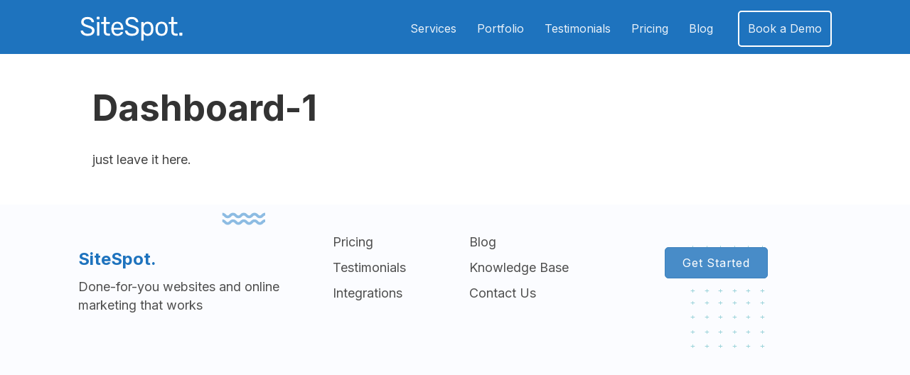

--- FILE ---
content_type: text/css
request_url: https://sitespot.co/wp-content/plugins/sitespot/inc/global_frontend.css?ver=6.8.3
body_size: 664
content:
/* 
 *   HELPER CLASSES
 */


/* hide pointer on kill-links links */
.kill-links a {
    cursor: default;
}

.kill-sub-menu .sub-menu{
  display:none !important;
}

/* hide menu items that are drafts also use JS to remove*/
.menu-item.draft .menu-item.pending{
  display:none;
}

.text-shadow {
    text-shadow: 1px 1px 10px rgba(0, 0, 0, 0.5);
}

.text-shadow-white {
    text-shadow: 1px 1px 0px rgba(255, 255, 255, 1);
}

.hide-labels label{
  display:none !important;
}

.center-form .gform_wrapper ul{
  text-align: center;
}

/* finds a link further down tree and pulls it up to block with class... applies pointer to look clickable*/
.pull-a{
    cursor:pointer;
}

.center-form .gform_widget .gform_wrapper input[type=text],
.center-form .gform_widget .gform_wrapper input[type=url],
.center-form .gform_widget .gform_wrapper input[type=email],
.center-form .gform_widget .gform_wrapper input[type=tel],
.center-form .gform_widget .gform_wrapper input[type=number],
.center-form .gform_widget .gform_wrapper input[type=password] {
    text-align: center
}

.center-form .gform_widget .gform_wrapper input[type=submit]{
  width:auto;
  display:block;
  margin-left:auto;
  margin-right:auto;
}

.grayscale-img img, .greyscale-img img{
  -webkit-filter: grayscale(1);
  -webkit-filter: grayscale(100%);
  filter: gray;
  filter: grayscale(100%);
}

.italics{
  font-style:italic !important;
}

.welcome-mat-close-cross{
    position: absolute;
    top: 10px;
    right:10px;
    width:30px;
    height:30px;
    font-size: 30px;
    cursor:pointer;
}

.welcome-mat-close{
    cursor:pointer;
}

.z-index-10{
  z-index:10;
  position: relative;
}

.z-index-100{
  z-index:100;
  position: relative;
}

/* no opacity setting for animations to trigger starting from faded out */
/* flashes while in BB mode */

.fl-builder-edit .nopacity{
    opacity: 0.2;
    -webkit-animation: fade 3s infinite;
    animation: fade 3s infinite;
    -moz-animation: fade 3s infinite;
    -o-animation: fade 3s infinite;
}

@-webkit-keyframes fade {
0% {opacity: 0.2} 
50% {opacity: 1}
100% {opacity:0.2}
}

@-moz-keyframes fade{
    0% {opacity: 0.2} 
  50% {opacity: 1}
  100% {opacity:0}  
}

@keyframes fade {
  0% {opacity: 0.2} 
  50% {opacity: 1}
  100%{opacity: 0.2}
    }
@-o-keyframes fade {
0% {opacity: 0.2} 
  50% {opacity: 1}
  100%{opacity: 0.2}

}

body:not(.fl-builder-edit) .nopacity{
    opacity: 0;
}


--- FILE ---
content_type: image/svg+xml
request_url: https://sitespot.co/wp-content/uploads/2019/04/SiteSpot-Logo-White.svg
body_size: 3647
content:
<?xml version="1.0" encoding="UTF-8" standalone="no"?> <!-- Generator: Gravit.io --> <svg xmlns="http://www.w3.org/2000/svg" xmlns:xlink="http://www.w3.org/1999/xlink" style="isolation:isolate" viewBox="0 0 320 90" width="320" height="90"><defs><clipPath id="_clipPath_jOBlhD8OUKbPV6vMWMymLrhoAApn56KH"><rect width="320" height="90"></rect></clipPath></defs><g clip-path="url(#_clipPath_jOBlhD8OUKbPV6vMWMymLrhoAApn56KH)"><clipPath id="_clipPath_Y1OOSqDgeCLRBVQ7BDDfmgGeScxW5tcj"><rect x="0" y="0" width="320" height="90" transform="matrix(1,0,0,1,0,0)" fill="rgb(255,255,255)"></rect></clipPath><g clip-path="url(#_clipPath_Y1OOSqDgeCLRBVQ7BDDfmgGeScxW5tcj)"><g><path d=" M 28.38 66.333 L 28.38 66.333 Q 21.984 66.333 17.265 64.305 L 17.265 64.305 L 17.265 64.305 Q 12.546 62.277 10.089 58.962 L 10.089 58.962 L 10.089 58.962 Q 7.632 55.647 7.476 51.825 L 7.476 51.825 L 7.476 51.825 Q 7.476 51.201 7.944 50.733 L 7.944 50.733 L 7.944 50.733 Q 8.412 50.265 9.114 50.265 L 9.114 50.265 L 12.936 50.265 L 12.936 50.265 Q 14.34 50.265 14.886 51.825 L 14.886 51.825 L 14.886 51.825 Q 15.588 55.101 18.903 57.48 L 18.903 57.48 L 18.903 57.48 Q 22.218 59.859 28.38 59.859 L 28.38 59.859 L 28.38 59.859 Q 35.01 59.859 38.286 57.519 L 38.286 57.519 L 38.286 57.519 Q 41.562 55.179 41.562 51.045 L 41.562 51.045 L 41.562 51.045 Q 41.562 48.393 39.963 46.677 L 39.963 46.677 L 39.963 46.677 Q 38.364 44.961 35.205 43.674 L 35.205 43.674 L 35.205 43.674 Q 32.046 42.387 25.728 40.515 L 25.728 40.515 L 25.728 40.515 Q 19.722 38.799 16.173 36.849 L 16.173 36.849 L 16.173 36.849 Q 12.624 34.899 10.83 32.052 L 10.83 32.052 L 10.83 32.052 Q 9.036 29.205 9.036 24.837 L 9.036 24.837 L 9.036 24.837 Q 9.036 20.625 11.298 17.31 L 11.298 17.31 L 11.298 17.31 Q 13.56 13.995 17.85 12.084 L 17.85 12.084 L 17.85 12.084 Q 22.14 10.173 27.99 10.173 L 27.99 10.173 L 27.99 10.173 Q 34.074 10.173 38.403 12.318 L 38.403 12.318 L 38.403 12.318 Q 42.732 14.463 44.994 17.7 L 44.994 17.7 L 44.994 17.7 Q 47.256 20.937 47.412 24.213 L 47.412 24.213 L 47.412 24.213 Q 47.412 24.915 46.944 25.383 L 46.944 25.383 L 46.944 25.383 Q 46.476 25.851 45.774 25.851 L 45.774 25.851 L 41.874 25.851 L 41.874 25.851 Q 41.25 25.851 40.704 25.461 L 40.704 25.461 L 40.704 25.461 Q 40.158 25.071 39.924 24.291 L 39.924 24.291 L 39.924 24.291 Q 39.456 20.937 36.18 18.753 L 36.18 18.753 L 36.18 18.753 Q 32.904 16.569 27.99 16.569 L 27.99 16.569 L 27.99 16.569 Q 22.686 16.569 19.566 18.636 L 19.566 18.636 L 19.566 18.636 Q 16.446 20.703 16.446 24.759 L 16.446 24.759 L 16.446 24.759 Q 16.446 27.489 17.889 29.205 L 17.889 29.205 L 17.889 29.205 Q 19.332 30.921 22.335 32.247 L 22.335 32.247 L 22.335 32.247 Q 25.338 33.573 31.11 35.289 L 31.11 35.289 L 31.11 35.289 Q 37.74 37.161 41.523 39.033 L 41.523 39.033 L 41.523 39.033 Q 45.306 40.905 47.178 43.674 L 47.178 43.674 L 47.178 43.674 Q 49.05 46.443 49.05 50.811 L 49.05 50.811 L 49.05 50.811 Q 49.05 58.143 43.473 62.238 L 43.473 62.238 L 43.473 62.238 Q 37.896 66.333 28.38 66.333 L 28.38 66.333 Z M 57.502 17.349 L 57.502 17.349 Q 56.722 17.349 56.215 16.842 L 56.215 16.842 L 56.215 16.842 Q 55.708 16.335 55.708 15.555 L 55.708 15.555 L 55.708 11.499 L 55.708 11.499 Q 55.708 10.719 56.215 10.173 L 56.215 10.173 L 56.215 10.173 Q 56.722 9.627 57.502 9.627 L 57.502 9.627 L 62.104 9.627 L 62.104 9.627 Q 62.884 9.627 63.43 10.173 L 63.43 10.173 L 63.43 10.173 Q 63.976 10.719 63.976 11.499 L 63.976 11.499 L 63.976 15.555 L 63.976 15.555 Q 63.976 16.335 63.43 16.842 L 63.43 16.842 L 63.43 16.842 Q 62.884 17.349 62.104 17.349 L 62.104 17.349 L 57.502 17.349 Z M 58.126 65.553 L 58.126 65.553 Q 57.346 65.553 56.839 65.046 L 56.839 65.046 L 56.839 65.046 Q 56.332 64.539 56.332 63.759 L 56.332 63.759 L 56.332 26.787 L 56.332 26.787 Q 56.332 26.007 56.839 25.5 L 56.839 25.5 L 56.839 25.5 Q 57.346 24.993 58.126 24.993 L 58.126 24.993 L 61.558 24.993 L 61.558 24.993 Q 62.338 24.993 62.845 25.5 L 62.845 25.5 L 62.845 25.5 Q 63.352 26.007 63.352 26.787 L 63.352 26.787 L 63.352 63.759 L 63.352 63.759 Q 63.352 64.539 62.845 65.046 L 62.845 65.046 L 62.845 65.046 Q 62.338 65.553 61.558 65.553 L 61.558 65.553 L 58.126 65.553 Z M 88.652 65.553 L 88.652 65.553 Q 76.562 65.553 76.562 51.903 L 76.562 51.903 L 76.562 30.999 L 70.4 30.999 L 70.4 30.999 Q 69.62 30.999 69.152 30.531 L 69.152 30.531 L 69.152 30.531 Q 68.684 30.063 68.684 29.283 L 68.684 29.283 L 68.684 26.787 L 68.684 26.787 Q 68.684 26.007 69.152 25.5 L 69.152 25.5 L 69.152 25.5 Q 69.62 24.993 70.4 24.993 L 70.4 24.993 L 76.562 24.993 L 76.562 11.967 L 76.562 11.967 Q 76.562 11.187 77.03 10.68 L 77.03 10.68 L 77.03 10.68 Q 77.498 10.173 78.278 10.173 L 78.278 10.173 L 81.71 10.173 L 81.71 10.173 Q 82.49 10.173 82.997 10.68 L 82.997 10.68 L 82.997 10.68 Q 83.504 11.187 83.504 11.967 L 83.504 11.967 L 83.504 24.993 L 93.176 24.993 L 93.176 24.993 Q 93.956 24.993 94.463 25.5 L 94.463 25.5 L 94.463 25.5 Q 94.97 26.007 94.97 26.787 L 94.97 26.787 L 94.97 29.283 L 94.97 29.283 Q 94.97 30.063 94.463 30.531 L 94.463 30.531 L 94.463 30.531 Q 93.956 30.999 93.176 30.999 L 93.176 30.999 L 83.504 30.999 L 83.504 51.357 L 83.504 51.357 Q 83.504 55.335 84.791 57.363 L 84.791 57.363 L 84.791 57.363 Q 86.078 59.391 89.198 59.391 L 89.198 59.391 L 93.956 59.391 L 93.956 59.391 Q 94.736 59.391 95.204 59.898 L 95.204 59.898 L 95.204 59.898 Q 95.672 60.405 95.672 61.185 L 95.672 61.185 L 95.672 63.759 L 95.672 63.759 Q 95.672 64.539 95.204 65.046 L 95.204 65.046 L 95.204 65.046 Q 94.736 65.553 93.956 65.553 L 93.956 65.553 L 88.652 65.553 Z M 117.384 66.333 L 117.384 66.333 Q 109.428 66.333 104.67 61.38 L 104.67 61.38 L 104.67 61.38 Q 99.912 56.427 99.444 47.847 L 99.444 47.847 L 99.366 45.195 L 99.444 42.621 L 99.444 42.621 Q 99.912 34.197 104.67 29.205 L 104.67 29.205 L 104.67 29.205 Q 109.428 24.213 117.384 24.213 L 117.384 24.213 L 117.384 24.213 Q 125.964 24.213 130.683 29.673 L 130.683 29.673 L 130.683 29.673 Q 135.402 35.133 135.402 44.493 L 135.402 44.493 L 135.402 45.897 L 135.402 45.897 Q 135.402 46.677 134.895 47.184 L 134.895 47.184 L 134.895 47.184 Q 134.388 47.691 133.608 47.691 L 133.608 47.691 L 106.542 47.691 L 106.542 48.393 L 106.542 48.393 Q 106.776 53.463 109.662 57.051 L 109.662 57.051 L 109.662 57.051 Q 112.548 60.639 117.306 60.639 L 117.306 60.639 L 117.306 60.639 Q 120.972 60.639 123.273 59.196 L 123.273 59.196 L 123.273 59.196 Q 125.574 57.753 126.744 56.193 L 126.744 56.193 L 126.744 56.193 Q 127.446 55.257 127.836 55.062 L 127.836 55.062 L 127.836 55.062 Q 128.226 54.867 129.162 54.867 L 129.162 54.867 L 132.594 54.867 L 132.594 54.867 Q 133.296 54.867 133.803 55.257 L 133.803 55.257 L 133.803 55.257 Q 134.31 55.647 134.31 56.271 L 134.31 56.271 L 134.31 56.271 Q 134.31 57.987 132.204 60.405 L 132.204 60.405 L 132.204 60.405 Q 130.098 62.823 126.237 64.578 L 126.237 64.578 L 126.237 64.578 Q 122.376 66.333 117.384 66.333 L 117.384 66.333 Z M 106.542 42.387 L 128.304 42.387 L 128.304 42.153 L 128.304 42.153 Q 128.304 36.693 125.34 33.261 L 125.34 33.261 L 125.34 33.261 Q 122.376 29.829 117.384 29.829 L 117.384 29.829 L 117.384 29.829 Q 112.314 29.829 109.428 33.261 L 109.428 33.261 L 109.428 33.261 Q 106.542 36.693 106.542 42.153 L 106.542 42.153 L 106.542 42.387 Z M 161.326 66.333 L 161.326 66.333 Q 154.93 66.333 150.211 64.305 L 150.211 64.305 L 150.211 64.305 Q 145.492 62.277 143.035 58.962 L 143.035 58.962 L 143.035 58.962 Q 140.578 55.647 140.422 51.825 L 140.422 51.825 L 140.422 51.825 Q 140.422 51.201 140.89 50.733 L 140.89 50.733 L 140.89 50.733 Q 141.358 50.265 142.06 50.265 L 142.06 50.265 L 145.882 50.265 L 145.882 50.265 Q 147.286 50.265 147.832 51.825 L 147.832 51.825 L 147.832 51.825 Q 148.534 55.101 151.849 57.48 L 151.849 57.48 L 151.849 57.48 Q 155.164 59.859 161.326 59.859 L 161.326 59.859 L 161.326 59.859 Q 167.956 59.859 171.232 57.519 L 171.232 57.519 L 171.232 57.519 Q 174.508 55.179 174.508 51.045 L 174.508 51.045 L 174.508 51.045 Q 174.508 48.393 172.909 46.677 L 172.909 46.677 L 172.909 46.677 Q 171.31 44.961 168.151 43.674 L 168.151 43.674 L 168.151 43.674 Q 164.992 42.387 158.674 40.515 L 158.674 40.515 L 158.674 40.515 Q 152.668 38.799 149.119 36.849 L 149.119 36.849 L 149.119 36.849 Q 145.57 34.899 143.776 32.052 L 143.776 32.052 L 143.776 32.052 Q 141.982 29.205 141.982 24.837 L 141.982 24.837 L 141.982 24.837 Q 141.982 20.625 144.244 17.31 L 144.244 17.31 L 144.244 17.31 Q 146.506 13.995 150.796 12.084 L 150.796 12.084 L 150.796 12.084 Q 155.086 10.173 160.936 10.173 L 160.936 10.173 L 160.936 10.173 Q 167.02 10.173 171.349 12.318 L 171.349 12.318 L 171.349 12.318 Q 175.678 14.463 177.94 17.7 L 177.94 17.7 L 177.94 17.7 Q 180.202 20.937 180.358 24.213 L 180.358 24.213 L 180.358 24.213 Q 180.358 24.915 179.89 25.383 L 179.89 25.383 L 179.89 25.383 Q 179.422 25.851 178.72 25.851 L 178.72 25.851 L 174.82 25.851 L 174.82 25.851 Q 174.196 25.851 173.65 25.461 L 173.65 25.461 L 173.65 25.461 Q 173.104 25.071 172.87 24.291 L 172.87 24.291 L 172.87 24.291 Q 172.402 20.937 169.126 18.753 L 169.126 18.753 L 169.126 18.753 Q 165.85 16.569 160.936 16.569 L 160.936 16.569 L 160.936 16.569 Q 155.632 16.569 152.512 18.636 L 152.512 18.636 L 152.512 18.636 Q 149.392 20.703 149.392 24.759 L 149.392 24.759 L 149.392 24.759 Q 149.392 27.489 150.835 29.205 L 150.835 29.205 L 150.835 29.205 Q 152.278 30.921 155.281 32.247 L 155.281 32.247 L 155.281 32.247 Q 158.284 33.573 164.056 35.289 L 164.056 35.289 L 164.056 35.289 Q 170.686 37.161 174.469 39.033 L 174.469 39.033 L 174.469 39.033 Q 178.252 40.905 180.124 43.674 L 180.124 43.674 L 180.124 43.674 Q 181.996 46.443 181.996 50.811 L 181.996 50.811 L 181.996 50.811 Q 181.996 58.143 176.419 62.238 L 176.419 62.238 L 176.419 62.238 Q 170.842 66.333 161.326 66.333 L 161.326 66.333 Z M 191.15 80.373 L 191.15 80.373 Q 190.37 80.373 189.863 79.905 L 189.863 79.905 L 189.863 79.905 Q 189.356 79.437 189.356 78.579 L 189.356 78.579 L 189.356 26.787 L 189.356 26.787 Q 189.356 25.929 189.863 25.461 L 189.863 25.461 L 189.863 25.461 Q 190.37 24.993 191.15 24.993 L 191.15 24.993 L 194.426 24.993 L 194.426 24.993 Q 195.284 24.993 195.752 25.461 L 195.752 25.461 L 195.752 25.461 Q 196.22 25.929 196.22 26.787 L 196.22 26.787 L 196.22 30.219 L 196.22 30.219 Q 200.744 24.213 209.09 24.213 L 209.09 24.213 L 209.09 24.213 Q 217.28 24.213 221.375 29.4 L 221.375 29.4 L 221.375 29.4 Q 225.47 34.587 225.704 42.621 L 225.704 42.621 L 225.704 42.621 Q 225.782 43.479 225.782 45.273 L 225.782 45.273 L 225.782 45.273 Q 225.782 47.067 225.704 47.925 L 225.704 47.925 L 225.704 47.925 Q 225.47 55.881 221.375 61.107 L 221.375 61.107 L 221.375 61.107 Q 217.28 66.333 209.09 66.333 L 209.09 66.333 L 209.09 66.333 Q 200.744 66.333 196.454 60.405 L 196.454 60.405 L 196.454 78.579 L 196.454 78.579 Q 196.454 79.359 195.947 79.866 L 195.947 79.866 L 195.947 79.866 Q 195.44 80.373 194.66 80.373 L 194.66 80.373 L 191.15 80.373 Z M 207.608 60.249 L 207.608 60.249 Q 213.224 60.249 215.798 56.739 L 215.798 56.739 L 215.798 56.739 Q 218.372 53.229 218.606 47.535 L 218.606 47.535 L 218.606 47.535 Q 218.684 46.755 218.684 45.273 L 218.684 45.273 L 218.684 45.273 Q 218.684 30.297 207.608 30.297 L 207.608 30.297 L 207.608 30.297 Q 202.148 30.297 199.379 33.924 L 199.379 33.924 L 199.379 33.924 Q 196.61 37.551 196.454 42.465 L 196.454 42.465 L 196.454 42.465 Q 196.376 43.323 196.376 45.507 L 196.376 45.507 L 196.376 45.507 Q 196.376 47.691 196.454 48.549 L 196.454 48.549 L 196.454 48.549 Q 196.61 53.307 199.457 56.778 L 199.457 56.778 L 199.457 56.778 Q 202.304 60.249 207.608 60.249 L 207.608 60.249 Z M 250.068 66.333 L 250.068 66.333 Q 241.488 66.333 236.847 61.497 L 236.847 61.497 L 236.847 61.497 Q 232.206 56.661 231.894 48.627 L 231.894 48.627 L 231.816 45.273 L 231.894 41.919 L 231.894 41.919 Q 232.206 33.885 236.925 29.049 L 236.925 29.049 L 236.925 29.049 Q 241.644 24.213 250.068 24.213 L 250.068 24.213 L 250.068 24.213 Q 258.492 24.213 263.211 29.049 L 263.211 29.049 L 263.211 29.049 Q 267.93 33.885 268.242 41.919 L 268.242 41.919 L 268.242 41.919 Q 268.398 43.635 268.398 45.273 L 268.398 45.273 L 268.398 45.273 Q 268.398 46.911 268.242 48.627 L 268.242 48.627 L 268.242 48.627 Q 267.93 56.661 263.289 61.497 L 263.289 61.497 L 263.289 61.497 Q 258.648 66.333 250.068 66.333 L 250.068 66.333 Z M 250.068 60.483 L 250.068 60.483 Q 255.06 60.483 257.985 57.324 L 257.985 57.324 L 257.985 57.324 Q 260.91 54.165 261.144 48.237 L 261.144 48.237 L 261.144 48.237 Q 261.222 47.457 261.222 45.273 L 261.222 45.273 L 261.222 45.273 Q 261.222 43.089 261.144 42.309 L 261.144 42.309 L 261.144 42.309 Q 260.91 36.381 257.985 33.222 L 257.985 33.222 L 257.985 33.222 Q 255.06 30.063 250.068 30.063 L 250.068 30.063 L 250.068 30.063 Q 245.076 30.063 242.151 33.222 L 242.151 33.222 L 242.151 33.222 Q 239.226 36.381 238.992 42.309 L 238.992 42.309 L 238.914 45.273 L 238.992 48.237 L 238.992 48.237 Q 239.226 54.165 242.151 57.324 L 242.151 57.324 L 242.151 57.324 Q 245.076 60.483 250.068 60.483 L 250.068 60.483 Z M 291.436 65.553 L 291.436 65.553 Q 279.346 65.553 279.346 51.903 L 279.346 51.903 L 279.346 30.999 L 273.184 30.999 L 273.184 30.999 Q 272.404 30.999 271.936 30.531 L 271.936 30.531 L 271.936 30.531 Q 271.468 30.063 271.468 29.283 L 271.468 29.283 L 271.468 26.787 L 271.468 26.787 Q 271.468 26.007 271.936 25.5 L 271.936 25.5 L 271.936 25.5 Q 272.404 24.993 273.184 24.993 L 273.184 24.993 L 279.346 24.993 L 279.346 11.967 L 279.346 11.967 Q 279.346 11.187 279.814 10.68 L 279.814 10.68 L 279.814 10.68 Q 280.282 10.173 281.062 10.173 L 281.062 10.173 L 284.494 10.173 L 284.494 10.173 Q 285.274 10.173 285.781 10.68 L 285.781 10.68 L 285.781 10.68 Q 286.288 11.187 286.288 11.967 L 286.288 11.967 L 286.288 24.993 L 295.96 24.993 L 295.96 24.993 Q 296.74 24.993 297.247 25.5 L 297.247 25.5 L 297.247 25.5 Q 297.754 26.007 297.754 26.787 L 297.754 26.787 L 297.754 29.283 L 297.754 29.283 Q 297.754 30.063 297.247 30.531 L 297.247 30.531 L 297.247 30.531 Q 296.74 30.999 295.96 30.999 L 295.96 30.999 L 286.288 30.999 L 286.288 51.357 L 286.288 51.357 Q 286.288 55.335 287.575 57.363 L 287.575 57.363 L 287.575 57.363 Q 288.862 59.391 291.982 59.391 L 291.982 59.391 L 296.74 59.391 L 296.74 59.391 Q 297.52 59.391 297.988 59.898 L 297.988 59.898 L 297.988 59.898 Q 298.456 60.405 298.456 61.185 L 298.456 61.185 L 298.456 63.759 L 298.456 63.759 Q 298.456 64.539 297.988 65.046 L 297.988 65.046 L 297.988 65.046 Q 297.52 65.553 296.74 65.553 L 296.74 65.553 L 291.436 65.553 Z M 305.348 65.553 L 305.348 65.553 Q 304.568 65.553 304.061 65.046 L 304.061 65.046 L 304.061 65.046 Q 303.554 64.539 303.554 63.759 L 303.554 63.759 L 303.554 58.377 L 303.554 58.377 Q 303.554 57.597 304.061 57.051 L 304.061 57.051 L 304.061 57.051 Q 304.568 56.505 305.348 56.505 L 305.348 56.505 L 310.73 56.505 L 310.73 56.505 Q 311.51 56.505 312.017 57.051 L 312.017 57.051 L 312.017 57.051 Q 312.524 57.597 312.524 58.377 L 312.524 58.377 L 312.524 63.759 L 312.524 63.759 Q 312.524 64.539 312.017 65.046 L 312.017 65.046 L 312.017 65.046 Q 311.51 65.553 310.73 65.553 L 310.73 65.553 L 305.348 65.553 Z " fill="rgb(255,255,255)"></path></g></g></g></svg> 

--- FILE ---
content_type: image/svg+xml
request_url: https://sitespot.co/wp-content/uploads/2020/12/footer-bg.svg
body_size: 729
content:
<?xml version="1.0" encoding="UTF-8"?> <svg xmlns="http://www.w3.org/2000/svg" width="2035" height="575" viewBox="0 0 2035 575"><g id="Group_17975" data-name="Group 17975" transform="translate(0 -8457)"><rect id="Rectangle_21081" data-name="Rectangle 21081" width="1920" height="575" transform="translate(0 8457)" fill="#fbfcff"></rect><text id="_" data-name=" + + + + + + + + + + + + + + + + + + + + + + + +" transform="translate(1773 8792)" fill="#97d1d9" font-size="29" font-family="Gilroy-SemiBold, Gilroy" font-weight="600" letter-spacing="0.383em"><tspan x="0" y="0" xml:space="preserve"> + + + + + +</tspan><tspan x="0" y="47" xml:space="preserve"> + + + + + +</tspan><tspan x="0" y="94" xml:space="preserve"> + + + + + +</tspan><tspan x="0" y="141" xml:space="preserve"> + + + + + +</tspan></text><text id="_2" data-name=" + + + + + + + + + + + + + + + + + + + + + + + +" transform="translate(1773 8610)" fill="#97d1d9" font-size="29" font-family="Gilroy-SemiBold, Gilroy" font-weight="600" letter-spacing="0.383em"><tspan x="0" y="0" xml:space="preserve"> + + + + + +</tspan><tspan x="0" y="47" xml:space="preserve"> + + + + + +</tspan><tspan x="0" y="94" xml:space="preserve"> + + + + + +</tspan><tspan x="0" y="141" xml:space="preserve"> + + + + + +</tspan></text><g id="Group_17972" data-name="Group 17972" transform="translate(0 -928)"><path id="Path_17110" data-name="Path 17110" d="M12.041,12.162c2.136-2.185,3.18-3.156,5.583-3.156s3.447.971,5.583,3.156c2.4,2.476,5.729,5.875,12.041,5.875,6.287,0,9.613-3.4,12.016-5.875,2.136-2.185,3.18-3.156,5.583-3.156s3.447.971,5.583,3.156c2.428,2.476,5.729,5.875,12.041,5.875s9.613-3.4,12.041-5.875c2.136-2.185,3.18-3.156,5.583-3.156s3.447.971,5.583,3.156c2.4,2.476,5.729,5.875,12.041,5.875,6.287,0,9.613-3.4,12.016-5.875,2.136-2.185,3.18-3.156,5.583-3.156s3.447.971,5.583,3.156c2.428,2.476,5.729,5.875,12.041,5.875V9.006c-2.4,0-3.447-.947-5.583-3.132C132.932,3.4,129.631,0,123.319,0c-6.287,0-9.613,3.4-12.016,5.875-2.136,2.185-3.18,3.132-5.583,3.132s-3.471-.947-5.583-3.132C97.708,3.4,94.407,0,88.1,0S78.482,3.4,76.055,5.875c-2.136,2.185-3.18,3.132-5.583,3.132s-3.447-.947-5.583-3.132C62.461,3.4,59.159,0,52.847,0,46.56,0,43.234,3.4,40.831,5.875c-2.136,2.185-3.18,3.132-5.583,3.132-2.428,0-3.471-.947-5.583-3.132C27.237,3.4,23.911,0,17.624,0,11.312,0,8.011,3.4,5.583,5.875,3.447,8.059,2.4,9.006,0,9.006v9.031C6.312,18.037,9.613,14.638,12.041,12.162Z" transform="translate(392.271 9430.027) rotate(180)" fill="#8dbce3"></path><path id="Path_17111" data-name="Path 17111" d="M12.041,12.186C14.177,10,15.221,9.03,17.624,9.03s3.447.971,5.583,3.156c2.4,2.476,5.729,5.85,12.041,5.85,6.287,0,9.613-3.374,12.016-5.85C49.4,10,50.444,9.03,52.847,9.03s3.447.971,5.583,3.156c2.428,2.476,5.729,5.85,12.041,5.85s9.613-3.374,12.041-5.85C84.648,10,85.692,9.03,88.1,9.03s3.447.971,5.583,3.156c2.4,2.476,5.729,5.85,12.041,5.85,6.287,0,9.613-3.374,12.016-5.85,2.136-2.185,3.18-3.156,5.583-3.156s3.447.971,5.583,3.156c2.428,2.476,5.729,5.85,12.041,5.85V9.03c-2.4,0-3.447-.971-5.583-3.156C132.932,3.4,129.631,0,123.319,0c-6.287,0-9.613,3.4-12.016,5.875-2.136,2.185-3.18,3.156-5.583,3.156s-3.471-.971-5.583-3.156C97.708,3.4,94.407,0,88.1,0S78.482,3.4,76.055,5.875c-2.136,2.185-3.18,3.156-5.583,3.156s-3.447-.971-5.583-3.156C62.461,3.4,59.159,0,52.847,0,46.56,0,43.234,3.4,40.831,5.875c-2.136,2.185-3.18,3.156-5.583,3.156-2.428,0-3.471-.971-5.583-3.156C27.237,3.4,23.911,0,17.624,0,11.312,0,8.011,3.4,5.583,5.875,3.447,8.059,2.4,9.03,0,9.03v9.006C6.312,18.037,9.613,14.662,12.041,12.186Z" transform="translate(392.271 9451.826) rotate(180)" fill="#8dbce3"></path></g></g></svg> 

--- FILE ---
content_type: application/javascript; charset=utf8
request_url: https://sitespot.co/wp-content/plugins/bt-pro/includes/lottie/js/lottie-interactivity.js?ver=6.8.3
body_size: 4297
content:
/* last updated 17  Aug 2022 */
!function(e,t){"object"==typeof exports&&"undefined"!=typeof module?t(exports):"function"==typeof define&&define.amd?define(["exports"],t):t((e=e||self).LottieInteractivity={})}(this,(function(e){"use strict";function t(e){return(t="function"==typeof Symbol&&"symbol"==typeof Symbol.iterator?function(e){return typeof e}:function(e){return e&&"function"==typeof Symbol&&e.constructor===Symbol&&e!==Symbol.prototype?"symbol":typeof e})(e)}function n(e,t){if(!(e instanceof t))throw new TypeError("Cannot call a class as a function")}function i(e,t){for(var n=0;n<t.length;n++){var i=t[n];i.enumerable=i.enumerable||!1,i.configurable=!0,"value"in i&&(i.writable=!0),Object.defineProperty(e,i.key,i)}}function a(e,t,n){return t in e?Object.defineProperty(e,t,{value:n,enumerable:!0,configurable:!0,writable:!0}):e[t]=n,e}function r(e,t){if(null==e)return{};var n,i,a=function(e,t){if(null==e)return{};var n,i,a={},r=Object.keys(e);for(i=0;i<r.length;i++)n=r[i],t.indexOf(n)>=0||(a[n]=e[n]);return a}(e,t);if(Object.getOwnPropertySymbols){var r=Object.getOwnPropertySymbols(e);for(i=0;i<r.length;i++)n=r[i],t.indexOf(n)>=0||Object.prototype.propertyIsEnumerable.call(e,n)&&(a[n]=e[n])}return a}function o(e,t){var n=t.get(e);if(!n)throw new TypeError("attempted to get private field on non-instance");return n.get?n.get.call(e):n.value}var s={player:"lottie-player"},l="[lottieInteractivity]:",c=function(){function e(){var i=this,c=arguments.length>0&&void 0!==arguments[0]?arguments[0]:s,C=c.actions,A=c.container,T=c.mode,H=c.player,O=r(c,["actions","container","mode","player"]);if(n(this,e),p.set(this,{writable:!0,value:function(){if(i.player){var e=function(){i.player.addEventListener("enterFrame",o(i,g)),i.container.addEventListener("mouseenter",o(i,w)),i.container.addEventListener("mouseleave",o(i,I)),i.container.addEventListener("touchstart",o(i,w),{passive:!0}),i.container.addEventListener("touchend",o(i,I),{passive:!0})},t=function(){i.container.addEventListener("mouseenter",o(i,w)),i.container.addEventListener("mouseleave",o(i,I)),i.container.addEventListener("touchstart",o(i,w),{passive:!0}),i.container.addEventListener("touchend",o(i,I),{passive:!0})};i.stateHandler.set("loop",(function(){i.actions[i.interactionIdx].loop?i.player.loop=parseInt(i.actions[i.interactionIdx].loop)-1:i.player.loop=!0,i.player.autoplay=!0})),i.stateHandler.set("autoplay",(function(){i.player.loop=!1,i.player.autoplay=!0})),i.stateHandler.set("click",(function(){i.player.loop=!1,i.player.autoplay=!1,i.container.addEventListener("click",o(i,d))})),i.stateHandler.set("hover",(function(){i.player.loop=!1,i.player.autoplay=!1,i.container.addEventListener("mouseenter",o(i,d)),i.container.addEventListener("touchstart",o(i,d),{passive:!0})})),i.stateHandler.set("hold",t),i.stateHandler.set("pauseHold",t),i.transitionHandler.set("click",(function(){i.container.addEventListener("click",o(i,h))})),i.transitionHandler.set("hover",(function(){i.container.addEventListener("mouseenter",o(i,h)),i.container.addEventListener("touchstart",o(i,h),{passive:!0})})),i.transitionHandler.set("hold",e),i.transitionHandler.set("pauseHold",e),i.transitionHandler.set("repeat",(function(){i.player.loop=!0,i.player.autoplay=!0;i.player.addEventListener("loopComplete",(function e(){o(i,L).call(i,{handler:e})}))})),i.transitionHandler.set("onComplete",(function(){"loop"===i.actions[i.interactionIdx].state?i.player.addEventListener("loopComplete",o(i,f)):i.player.addEventListener("complete",o(i,f))})),i.transitionHandler.set("seek",(function(){i.player.stop(),i.player.addEventListener("enterFrame",o(i,E)),i.container.addEventListener("mousemove",o(i,u)),i.container.addEventListener("touchmove",o(i,v),{passive:!1}),i.container.addEventListener("mouseout",o(i,m))}))}}}),d.set(this,{writable:!0,value:function(){var e=i.actions[i.interactionIdx].forceFlag;e||!0!==i.player.isPaused?e&&o(i,b).call(i,!0):o(i,b).call(i,!0)}}),y.set(this,{writable:!0,value:function(){0===i.clickCounter?(i.player.play(),i.clickCounter++):(i.clickCounter++,i.player.setDirection(-1*i.player.playDirection),i.player.play())}}),h.set(this,{writable:!0,value:function(){var e=i.actions[i.interactionIdx].forceFlag,t=i.actions[i.interactionIdx].state,n=i.actions[i.interactionIdx].transition;if("chain"===i.mode){if(i.actions[i.interactionIdx].count){var a=parseInt(i.actions[i.interactionIdx].count);if(i.clickCounter<a-1)return void(i.clickCounter+=1)}return i.clickCounter=0,!e&&"click"===n&&"click"===t||"hover"===n&&"hover"===t?i.transitionHandler.get("onComplete").call():i.nextInteraction(),i.container.removeEventListener("click",o(i,h)),void i.container.removeEventListener("mouseenter",o(i,h))}e||!0!==i.player.isPaused?e&&i.player.goToAndPlay(0,!0):i.player.goToAndPlay(0,!0)}}),u.set(this,{writable:!0,value:function(e){o(i,P).call(i,e.clientX,e.clientY)}}),v.set(this,{writable:!0,value:function(e){e.cancelable&&e.preventDefault(),o(i,P).call(i,e.touches[0].clientX,e.touches[0].clientY)}}),m.set(this,{writable:!0,value:function(){o(i,P).call(i,-1,-1)}}),f.set(this,{writable:!0,value:function(){"loop"===i.actions[i.interactionIdx].state?i.player.removeEventListener("loopComplete",o(i,f)):i.player.removeEventListener("complete",o(i,f)),i.nextInteraction()}}),L.set(this,{writable:!0,value:function(e){var t=e.handler,n=1;i.actions[i.interactionIdx].repeat&&(n=i.actions[i.interactionIdx].repeat),i.playCounter>=n-1?(i.playCounter=0,i.player.removeEventListener("loopComplete",t),i.player.loop=!1,i.player.autoplay=!1,i.nextInteraction()):i.playCounter+=1}}),E.set(this,{writable:!0,value:function(){var e=i.actions[i.interactionIdx].frames;e&&i.player.currentFrame>=parseInt(e[1])-1&&(i.player.removeEventListener("enterFrame",o(i,E)),i.container.removeEventListener("mousemove",o(i,u)),i.container.removeEventListener("mouseout",o(i,m)),setTimeout(i.nextInteraction,0))}}),g.set(this,{writable:!0,value:function(){var e=i.actions[i.interactionIdx].frames;(e&&i.player.currentFrame>=e[1]||i.player.currentFrame>=i.player.totalFrames-1)&&(i.player.removeEventListener("enterFrame",o(i,g)),i.container.removeEventListener("mouseenter",o(i,w)),i.container.removeEventListener("mouseleave",o(i,I)),i.container.removeEventListener("touchstart",o(i,w),{passive:!0}),i.container.removeEventListener("touchend",o(i,I),{passive:!0}),i.player.pause(),i.holdStatus=!1,i.nextInteraction()),-1===i.player.playDirection&&e&&i.player.currentFrame<e[0]&&i.player.pause()}}),w.set(this,{writable:!0,value:function(){-1!==i.player.playDirection&&null!==i.holdStatus&&i.holdStatus||(i.player.setDirection(1),i.player.play(),i.holdStatus=!0)}}),I.set(this,{writable:!0,value:function(){"hold"===i.actions[i.interactionIdx].transition||"hold"===i.actions[i.interactionIdx].state||"hold"===i.actions[0].type?(i.player.setDirection(-1),i.player.play()):"pauseHold"!==i.actions[i.interactionIdx].transition&&"pauseHold"!==i.actions[i.interactionIdx].state&&"pauseHold"!==i.actions[0].type||i.player.pause(),i.holdStatus=!1}}),x.set(this,{writable:!0,value:function(){if(i.container.removeEventListener("click",o(i,h)),i.container.removeEventListener("click",o(i,d)),i.container.removeEventListener("mouseenter",o(i,h)),i.container.removeEventListener("touchstart",o(i,h)),i.container.removeEventListener("touchmove",o(i,v)),i.container.removeEventListener("mouseenter",o(i,d)),i.container.removeEventListener("touchstart",o(i,d)),i.container.removeEventListener("mouseenter",o(i,w)),i.container.removeEventListener("touchstart",o(i,w)),i.container.removeEventListener("mouseleave",o(i,I)),i.container.removeEventListener("mousemove",o(i,u)),i.container.removeEventListener("mouseout",o(i,m)),i.container.removeEventListener("touchend",o(i,I)),i.player)try{i.player.removeEventListener("loopComplete",o(i,f)),i.player.removeEventListener("complete",o(i,f)),i.player.removeEventListener("enterFrame",o(i,E)),i.player.removeEventListener("enterFrame",o(i,g))}catch(e){}}}),a(this,"jumpToInteraction",(function(e){o(i,x).call(i),i.interactionIdx=e,i.interactionIdx<0?i.interactionIdx=0:i.interactionIdx,i.nextInteraction(!1)})),a(this,"nextInteraction",(function(){var e=!(arguments.length>0&&void 0!==arguments[0])||arguments[0];i.oldInterctionIdx=i.interactionIdx,o(i,x).call(i),i.player.loop=!1;var t=i.actions[i.interactionIdx].jumpTo;t?t>=0&&t<i.actions.length?(i.interactionIdx=t,o(i,S).call(i,{ignorePath:!1})):(i.interactionIdx=0,i.player.goToAndStop(0,!0),o(i,S).call(i,{ignorePath:!1})):(e&&i.interactionIdx++,i.interactionIdx>=i.actions.length?i.actions[i.actions.length-1].reset?(i.interactionIdx=0,i.player.resetSegments(!0),i.actions[i.interactionIdx].frames?i.player.goToAndStop(i.actions[i.interactionIdx].frames,!0):i.player.goToAndStop(0,!0),o(i,S).call(i,{ignorePath:!1})):(i.interactionIdx=i.actions.length-1,o(i,S).call(i,{ignorePath:!1})):o(i,S).call(i,{ignorePath:!1})),i.container.dispatchEvent(new CustomEvent("transition",{bubbles:!0,composed:!0,detail:{oldIndex:i.oldInterctionIdx,newIndex:i.interactionIdx}}))})),b.set(this,{writable:!0,value:function(e){var t=i.actions[i.interactionIdx].frames;if(!t)return i.player.resetSegments(!0),void i.player.goToAndPlay(0,!0);"string"==typeof t?i.player.goToAndPlay(t,e):i.player.playSegments(t,e)}}),k.set(this,{writable:!0,value:function(){var e=i.actions[i.interactionIdx].path;if(!e)if("object"===t(i.enteredPlayer)&&"AnimationItem"===i.enteredPlayer.constructor.name){if(e=i.enteredPlayer,i.player===e)return void o(i,S).call(i,{ignorePath:!0})}else{var n=(e=i.loadedAnimation).substr(e.lastIndexOf("/")+1);if(n=n.substr(0,n.lastIndexOf(".json")),i.player.fileName===n)return void o(i,S).call(i,{ignorePath:!0})}var a=i.container.getBoundingClientRect(),r="width: "+a.width+"px !important; height: "+a.height+"px !important; background: "+i.container.style.background;if(i.container.setAttribute("style",r),"object"!==t(i.enteredPlayer)||"AnimationItem"!==i.enteredPlayer.constructor.name){if("string"==typeof i.enteredPlayer){var s=document.querySelector(i.enteredPlayer);s&&"LOTTIE-PLAYER"===s.nodeName&&(i.attachedListeners||(s.addEventListener("ready",(function(){i.container.style.width="",i.container.style.height=""})),s.addEventListener("load",(function(){i.player=s.getLottie(),o(i,S).call(i,{ignorePath:!0})})),i.attachedListeners=!0),s.load(e))}else i.enteredPlayer instanceof HTMLElement&&"LOTTIE-PLAYER"===i.enteredPlayer.nodeName&&(i.attachedListeners||(i.enteredPlayer.addEventListener("ready",(function(){i.container.style.width="",i.container.style.height=""})),i.enteredPlayer.addEventListener("load",(function(){i.player=i.enteredPlayer.getLottie(),o(i,S).call(i,{ignorePath:!0})})),i.attachedListeners=!0),i.enteredPlayer.load(e));if(!i.player)throw new Error("".concat(l," Specified player is invalid."),i.enteredPlayer)}else{if(!window.lottie)throw new Error("".concat(l," A Lottie player is required."));i.stop(),i.container.innerHTML="","object"===t(e)&&"AnimationItem"===e.constructor.name?i.player=window.lottie.loadAnimation({loop:!1,autoplay:!1,animationData:e.animationData,container:i.container}):i.player=window.lottie.loadAnimation({loop:!1,autoplay:!1,path:e,container:i.container}),i.player.addEventListener("DOMLoaded",(function(){i.container.style.width="",i.container.style.height="",o(i,S).call(i,{ignorePath:!0})}))}i.clickCounter=0,i.playCounter=0}}),S.set(this,{writable:!0,value:function(e){var t=e.ignorePath,n=i.actions[i.interactionIdx].frames,a=i.actions[i.interactionIdx].state,r=i.actions[i.interactionIdx].transition,s=i.actions[i.interactionIdx].path,l=i.stateHandler.get(a),c=i.transitionHandler.get(r),p=i.actions[i.interactionIdx].speed?i.actions[i.interactionIdx].speed:1,d=i.actions[i.interactionIdx].delay?i.actions[i.interactionIdx].delay:0;t||!(s||i.actions[i.actions.length-1].reset&&0===i.interactionIdx)?setTimeout((function(){n&&(i.player.autoplay=!1,i.player.resetSegments(!0),i.player.goToAndStop(n[0],!0)),l?l.call():"none"===a&&(i.player.loop=!1,i.player.autoplay=!1),c&&c.call(),i.player.autoplay&&(i.player.resetSegments(!0),o(i,b).call(i,!0)),i.player.setSpeed(p)}),d):o(i,k).call(i)}}),P.set(this,{writable:!0,value:function(e,t){if(-1!==e&&-1!==t){var n=i.getContainerCursorPosition(e,t);e=n.x,t=n.y}var a=i.actions.find((function(n){var i=n.position;if(i){if(Array.isArray(i.x)&&Array.isArray(i.y))return e>=i.x[0]&&e<=i.x[1]&&t>=i.y[0]&&t<=i.y[1];if(!Number.isNaN(i.x)&&!Number.isNaN(i.y))return e===i.x&&t===i.y}return!1}));if(a)if("seek"===a.type||"seek"===a.transition){var r=(e-a.position.x[0])/(a.position.x[1]-a.position.x[0]),o=(t-a.position.y[0])/(a.position.y[1]-a.position.y[0]);i.player.playSegments(a.frames,!0),a.position.y[0]<0&&a.position.y[1]>1?i.player.goToAndStop(Math.floor(r*i.player.totalFrames),!0):i.player.goToAndStop(Math.ceil((r+o)/2*i.player.totalFrames),!0)}else"loop"===a.type?i.player.playSegments(a.frames,!0):"play"===a.type?(!0===i.player.isPaused&&i.player.resetSegments(),i.player.playSegments(a.frames)):"stop"===a.type&&(i.player.resetSegments(!0),i.player.goToAndStop(a.frames[0],!0))}}),M.set(this,{writable:!0,value:function(){var e=i.getContainerVisibility(),t=i.actions.find((function(t){var n=t.visibility;return e>=n[0]&&e<=n[1]}));if(t)if("seek"===t.type){var n=t.frames[0],a=2==t.frames.length?t.frames[1]:i.player.totalFrames-1;null!==i.assignedSegment&&(i.player.resetSegments(!0),i.assignedSegment=null),i.player.goToAndStop(n+Math.round((e-t.visibility[0])/(t.visibility[1]-t.visibility[0])*(a-n)),!0)}else if("loop"===t.type)i.player.loop=!0,(null===i.assignedSegment||i.assignedSegment!==t.frames||!0===i.player.isPaused)&&(i.player.playSegments(t.frames,!0),i.assignedSegment=t.frames);else if("play"===t.type||"playOnce"===t.type){if("playOnce"===t.type&&!i.scrolledAndPlayed)return i.scrolledAndPlayed=!0,i.player.resetSegments(!0),void(t.frames?i.player.playSegments(t.frames,!0):i.player.play());"play"===t.type&&i.player.isPaused&&(i.player.resetSegments(!0),t.frames?i.player.playSegments(t.frames,!0):i.player.play())}else"stop"===t.type&&i.player.goToAndStop(t.frames[0],!0)}}),this.enteredPlayer=H,"object"!==t(H)||"AnimationItem"!==H.constructor.name){if("string"==typeof H){var W=document.querySelector(H);W&&"LOTTIE-PLAYER"===W.nodeName&&(H=W.getLottie())}else H instanceof HTMLElement&&"LOTTIE-PLAYER"===H.nodeName&&(H=H.getLottie());if(!H){var j=l+"Specified player:"+H+" is invalid.";throw new Error(j)}}"string"==typeof A&&(A=document.querySelector(A)),A||(A=H.wrapper),this.player=H,this.loadedAnimation=this.player.path+this.player.fileName+".json",this.attachedListeners=!1,this.container=A,this.mode=T,this.actions=C,this.options=O,this.assignedSegment=null,this.scrolledAndPlayed=!1,this.interactionIdx=0,this.oldInterctionIdx=0,this.clickCounter=0,this.playCounter=0,this.stateHandler=new Map,this.transitionHandler=new Map}var c,C,A;return c=e,(C=[{key:"getContainerVisibility",value:function(){var e=this.container.getBoundingClientRect(),t=e.top,n=e.height;return(window.innerHeight-t)/(window.innerHeight+n)}},{key:"getContainerCursorPosition",value:function(e,t){var n=this.container.getBoundingClientRect(),i=n.top;return{x:(e-n.left)/n.width,y:(t-i)/n.height}}},{key:"initScrollMode",value:function(){this.player.stop(),window.addEventListener("scroll",o(this,M),!0)}},{key:"initCursorMode",value:function(){this.actions&&1===this.actions.length?"click"===this.actions[0].type?(this.player.loop=!1,this.player.stop(),this.container.addEventListener("click",o(this,h))):"hover"===this.actions[0].type?(this.player.loop=!1,this.player.stop(),this.container.addEventListener("mouseenter",o(this,h)),this.container.addEventListener("touchstart",o(this,h),{passive:!0})):"toggle"===this.actions[0].type?(this.player.loop=!1,this.player.stop(),this.container.addEventListener("click",o(this,y))):"hold"===this.actions[0].type||"pauseHold"===this.actions[0].type?(this.container.addEventListener("mouseenter",o(this,w)),this.container.addEventListener("mouseleave",o(this,I)),this.container.addEventListener("touchstart",o(this,w),{passive:!0}),this.container.addEventListener("touchend",o(this,I),{passive:!0})):"seek"===this.actions[0].type&&(this.player.loop=!0,this.player.stop(),this.container.addEventListener("mousemove",o(this,u)),this.container.addEventListener("touchmove",o(this,v),{passive:!1}),this.container.addEventListener("mouseout",o(this,m))):(this.player.loop=!0,this.player.stop(),this.container.addEventListener("mousemove",o(this,u)),this.container.addEventListener("mouseleave",o(this,m)),o(this,P).call(this,-1,-1))}},{key:"initChainMode",value:function(){o(this,p).call(this),this.player.loop=!1,this.player.stop(),o(this,S).call(this,{ignorePath:!1})}},{key:"start",value:function(){var e=this;"scroll"===this.mode?this.player.isLoaded?this.initScrollMode():this.player.addEventListener("DOMLoaded",(function(){e.initScrollMode()})):"cursor"===this.mode?this.player.isLoaded?this.initCursorMode():this.player.addEventListener("DOMLoaded",(function(){e.initCursorMode()})):"chain"===this.mode&&(this.player.isLoaded?this.initChainMode():this.player.addEventListener("DOMLoaded",(function(){e.initChainMode()})))}},{key:"redefineOptions",value:function(e){var n=e.actions,i=e.container,a=e.mode,o=e.player,s=r(e,["actions","container","mode","player"]);if(this.stop(),this.enteredPlayer=o,"object"!==t(o)||"AnimationItem"!==o.constructor.name){if("string"==typeof o){var c=document.querySelector(o);c&&"LOTTIE-PLAYER"===c.nodeName&&(o=c.getLottie())}else o instanceof HTMLElement&&"LOTTIE-PLAYER"===o.nodeName&&(o=o.getLottie());if(!o)throw new Error(l+"Specified player:"+o+" is invalid.",o)}"string"==typeof i&&(i=document.querySelector(i)),i||(i=o.wrapper),this.player=o,this.loadedAnimation=this.player.path+this.player.fileName+".json",this.attachedListeners=!1,this.container=i,this.mode=a,this.actions=n,this.options=s,this.assignedSegment=null,this.scrolledAndPlayed=!1,this.interactionIdx=0,this.clickCounter=0,this.playCounter=0,this.holdStatus=null,this.stateHandler=new Map,this.transitionHandler=new Map,this.start()}},{key:"stop",value:function(){if("scroll"===this.mode&&window.removeEventListener("scroll",o(this,M),!0),"cursor"===this.mode&&(this.container.removeEventListener("click",o(this,h)),this.container.removeEventListener("click",o(this,y)),this.container.removeEventListener("mouseenter",o(this,h)),this.container.removeEventListener("touchstart",o(this,h)),this.container.removeEventListener("touchmove",o(this,v)),this.container.removeEventListener("mousemove",o(this,u)),this.container.removeEventListener("mouseleave",o(this,m)),this.container.removeEventListener("touchstart",o(this,w)),this.container.removeEventListener("touchend",o(this,I))),"chain"===this.mode&&(this.container.removeEventListener("click",o(this,h)),this.container.removeEventListener("click",o(this,d)),this.container.removeEventListener("mouseenter",o(this,h)),this.container.removeEventListener("touchstart",o(this,h)),this.container.removeEventListener("touchmove",o(this,v)),this.container.removeEventListener("mouseenter",o(this,d)),this.container.removeEventListener("touchstart",o(this,d)),this.container.removeEventListener("mouseenter",o(this,w)),this.container.removeEventListener("touchstart",o(this,w)),this.container.removeEventListener("mouseleave",o(this,I)),this.container.removeEventListener("mousemove",o(this,u)),this.container.removeEventListener("mouseout",o(this,m)),this.container.removeEventListener("touchend",o(this,I)),this.player))try{this.player.removeEventListener("loopComplete",o(this,f)),this.player.removeEventListener("complete",o(this,f)),this.player.removeEventListener("enterFrame",o(this,E)),this.player.removeEventListener("enterFrame",o(this,g))}catch(e){}this.player&&(this.player.destroy(),this.player=null)}}])&&i(c.prototype,C),A&&i(c,A),e}(),p=new WeakMap,d=new WeakMap,y=new WeakMap,h=new WeakMap,u=new WeakMap,v=new WeakMap,m=new WeakMap,f=new WeakMap,L=new WeakMap,E=new WeakMap,g=new WeakMap,w=new WeakMap,I=new WeakMap,x=new WeakMap,b=new WeakMap,k=new WeakMap,S=new WeakMap,P=new WeakMap,M=new WeakMap,C=function(e){var t=new c(e);return t.start(),t};e.LottieInteractivity=c,e.create=C,e.default=C,Object.defineProperty(e,"__esModule",{value:!0})}));
//# sourceMappingURL=lottie-interactivity.min.js.map

--- FILE ---
content_type: application/javascript; charset=utf8
request_url: https://sitespot.co/wp-content/plugins/sitespot/inc/sitespot-utilities.js?ver=6.8.3
body_size: 468
content:


jQuery( function($) { 
  // apply class to parent and all childeren links will become un clickable - good for advanced posts logo sliders and things
  $('.kill-links').on('click', 'a', function() {
      return false;  
  });

  //remove draft menu items from menus (also hidden in CSS, but this is a little bonus assurance)
  $('.menu-item.draft, .menu-item.pending').remove();

  //remove sub menu
  $('.kill-sub-menu .sub-menu').remove();

  // pull up the first found link to the block element - useful for rows and columns that we want to make clickable
  if (!$("html").hasClass("fl-builder-edit"))
  {
    $("body:not(.fl-builder-edit) .pull-a").click(function(){
      window.location.href = $(this).find('a[href!=""]').attr('href'); //find a link with an existent 'href' [href!=""] href is not blank
    });
  }
  
  
  
  if(window.FLBuilderConfig)    {        
      console.log('configfound');
      setTimeout(function() {
          jQuery( ".fl-builder-panel.ui-draggable" ).resizable({             
              maxWidth:1200 /* or whatever you want, without the 'px' */
          });
      }, 1000);//wait a sec
  }
  else
  {
      console.log('noconf');
  }


 });
